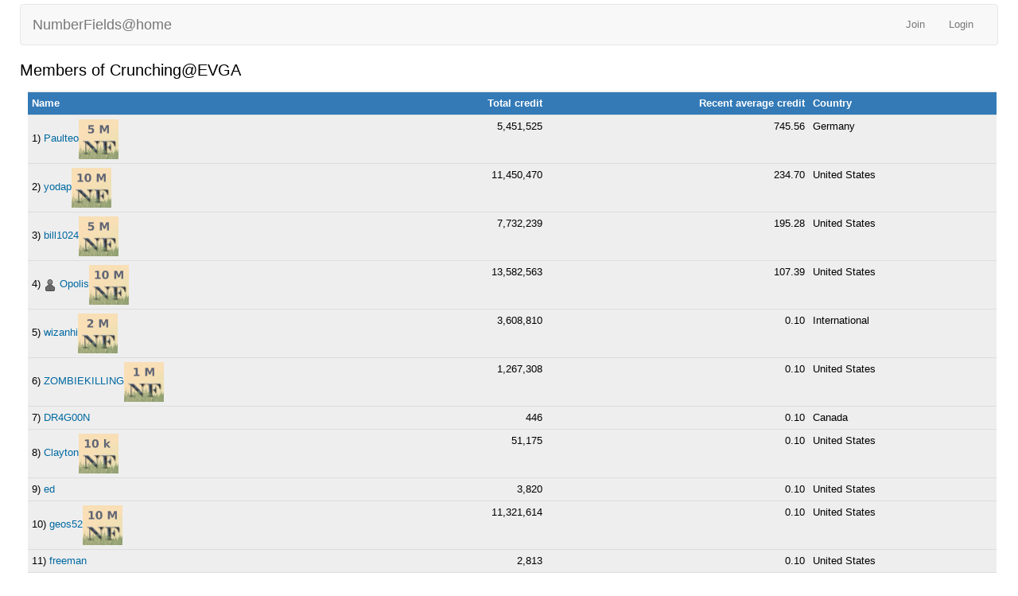

--- FILE ---
content_type: text/html; charset=utf-8
request_url: https://numberfields.asu.edu/NumberFields/team_members.php?teamid=1706&offset=0&sort_by=expavg_credit
body_size: 1913
content:
<!DOCTYPE html>
        <html lang="en">
        <head>
    
        <meta name="viewport" content="width=device-width, initial-scale=1">
    <title>Members of Crunching@EVGA</title>

        <meta charset="utf-8">
    
            <link type="text/css" rel="stylesheet" href="https://numberfields.asu.edu/NumberFields//bootstrap.min.css" media="all">
        
            <link rel=stylesheet type="text/css" href="https://numberfields.asu.edu/NumberFields/main.css">
        
            <link rel=stylesheet type="text/css" href="https://numberfields.asu.edu/NumberFields/white.css">
        
        <link rel=alternate type="application/rss+xml" title="RSS 2.0" href="https://numberfields.asu.edu/NumberFields/rss_main.php">
        </head>
    <body >
<!-- SVN VERSIONS -->
<!-- $Id$ -->
<!-- $Id: pm.inc 14019 2007-11-01 23:04:39Z davea $ -->
<!-- $Id$ -->
<!-- $Id$ -->
<!-- $Id$ -->
<!-- $Id$ -->
<!-- $Id$ -->
<!-- $Id$ -->
<!-- $Id$ -->
<div class="container-fluid">
    <nav class="navbar navbar-default">

  <div class="container-fluid">
    <div class="navbar-header">
      <button type="button" class="navbar-toggle" data-toggle="collapse" data-target="#myNavbar">
        <span class="icon-bar"></span>
        <span class="icon-bar"></span>
        <span class="icon-bar"></span>
      </button>
      <a class="navbar-brand" href=http://numberfields.asu.edu/NumberFields/>NumberFields@home</a>
    </div>
    <div class="collapse navbar-collapse" id="myNavbar">
      <ul class="nav navbar-nav">
    
      </ul>
      <ul class="nav navbar-nav navbar-right">
    
                <li><a href="https://numberfields.asu.edu/NumberFields/signup.php">Join</a></li>
                <li><a href="https://numberfields.asu.edu/NumberFields/login_form.php">Login</a></li>
                
      </ul>
    </div>
  </div>
</nav>
    <h2>Members of Crunching@EVGA</h2>
<div class="table">
      <table  width="100%" class="table table-condensed " >
    <tr><th  class="bg-primary">Name</th><th style="text-align:right;" class="bg-primary"><href=team_members.php?teamid=1706&amp;sort_by=total_credit&amp;offset=0>Total credit</a></th><th style="text-align:right;" class="bg-primary">Recent average credit</th><th  class="bg-primary">Country</th></tr>
<tr class=row1>
            <td align=left>1)  <a href="https://numberfields.asu.edu/NumberFields/show_user.php?userid=71970">Paulteo</a><img title="5M credits (Next badge is at 10M)" valign=top height=50 src=img/nf_5M.png> 
        </td>
                <td align=right>5,451,525</td>
                <td align=right>745.56</td>
            
            <td>Germany</td>
            </tr>
        <tr class=row1>
            <td align=left>2)  <a href="https://numberfields.asu.edu/NumberFields/show_user.php?userid=17601">yodap</a><img title="10M credits (Next badge is at 25M)" valign=top height=50 src=img/nf_10M.png> 
        </td>
                <td align=right>11,450,470</td>
                <td align=right>234.70</td>
            
            <td>United States</td>
            </tr>
        <tr class=row1>
            <td align=left>3)  <a href="https://numberfields.asu.edu/NumberFields/show_user.php?userid=28000">bill1024</a><img title="5M credits (Next badge is at 10M)" valign=top height=50 src=img/nf_5M.png> 
        </td>
                <td align=right>7,732,239</td>
                <td align=right>195.28</td>
            
            <td>United States</td>
            </tr>
        <tr class=row1>
            <td align=left>4)  <a href="https://numberfields.asu.edu/NumberFields/view_profile.php?userid=27548"><img title="View the profile of Opolis" src="https://numberfields.asu.edu/NumberFields/img/head_20.png" alt="Profile"></a> <a href="https://numberfields.asu.edu/NumberFields/show_user.php?userid=27548">Opolis</a><img title="10M credits (Next badge is at 25M)" valign=top height=50 src=img/nf_10M.png> 
        </td>
                <td align=right>13,582,563</td>
                <td align=right>107.39</td>
            
            <td>United States</td>
            </tr>
        <tr class=row1>
            <td align=left>5)  <a href="https://numberfields.asu.edu/NumberFields/show_user.php?userid=75435">wizanhi</a><img title="2M credits (Next badge is at 5M)" valign=top height=50 src=img/nf_2M.png> 
        </td>
                <td align=right>3,608,810</td>
                <td align=right>0.10</td>
            
            <td>International</td>
            </tr>
        <tr class=row1>
            <td align=left>6)  <a href="https://numberfields.asu.edu/NumberFields/show_user.php?userid=17486">ZOMBIEKILLING</a><img title="1M credits (Next badge is at 2M)" valign=top height=50 src=img/nf_1M.png> 
        </td>
                <td align=right>1,267,308</td>
                <td align=right>0.10</td>
            
            <td>United States</td>
            </tr>
        <tr class=row1>
            <td align=left>7)  <a href="https://numberfields.asu.edu/NumberFields/show_user.php?userid=20425">DR4G00N</a>
        </td>
                <td align=right>446</td>
                <td align=right>0.10</td>
            
            <td>Canada</td>
            </tr>
        <tr class=row1>
            <td align=left>8)  <a href="https://numberfields.asu.edu/NumberFields/show_user.php?userid=29565">Clayton</a><img title="10k credits (Next badge is at 100k)" valign=top height=50 src=img/nf_10k.png> 
        </td>
                <td align=right>51,175</td>
                <td align=right>0.10</td>
            
            <td>United States</td>
            </tr>
        <tr class=row1>
            <td align=left>9)  <a href="https://numberfields.asu.edu/NumberFields/show_user.php?userid=29924">ed</a>
        </td>
                <td align=right>3,820</td>
                <td align=right>0.10</td>
            
            <td>United States</td>
            </tr>
        <tr class=row1>
            <td align=left>10)  <a href="https://numberfields.asu.edu/NumberFields/show_user.php?userid=10701">geos52</a><img title="10M credits (Next badge is at 25M)" valign=top height=50 src=img/nf_10M.png> 
        </td>
                <td align=right>11,321,614</td>
                <td align=right>0.10</td>
            
            <td>United States</td>
            </tr>
        <tr class=row1>
            <td align=left>11)  <a href="https://numberfields.asu.edu/NumberFields/show_user.php?userid=8149">freeman</a>
        </td>
                <td align=right>2,813</td>
                <td align=right>0.10</td>
            
            <td>United States</td>
            </tr>
        <tr class=row1>
            <td align=left>12)  <a href="https://numberfields.asu.edu/NumberFields/show_user.php?userid=82068">Andzol</a>
        </td>
                <td align=right>530</td>
                <td align=right>0.10</td>
            
            <td>Russia</td>
            </tr>
        <tr class=row1>
            <td align=left>13)  <a href="https://numberfields.asu.edu/NumberFields/view_profile.php?userid=76645"><img title="View the profile of HK-Steve" src="https://numberfields.asu.edu/NumberFields/img/head_20.png" alt="Profile"></a> <a href="https://numberfields.asu.edu/NumberFields/show_user.php?userid=76645">HK-Steve</a><img title="50M credits (Next badge is at 100M)" valign=top height=50 src=img/nf_50M.png> 
        </td>
                <td align=right>57,277,776</td>
                <td align=right>0.10</td>
            
            <td>United Kingdom</td>
            </tr>
        <tr class=row1>
            <td align=left>14)  <a href="https://numberfields.asu.edu/NumberFields/show_user.php?userid=4748">RHMash</a><img title="10k credits (Next badge is at 100k)" valign=top height=50 src=img/nf_10k.png> 
        </td>
                <td align=right>79,584</td>
                <td align=right>0.10</td>
            
            <td>United States</td>
            </tr>
        <tr class=row1>
            <td align=left>15)  <a href="https://numberfields.asu.edu/NumberFields/show_user.php?userid=91099">Khali</a><img title="5M credits (Next badge is at 10M)" valign=top height=50 src=img/nf_5M.png> 
        </td>
                <td align=right>7,176,484</td>
                <td align=right>0.09</td>
            
            <td>United States</td>
            </tr>
        <tr class=row1>
            <td align=left>16)  <a href="https://numberfields.asu.edu/NumberFields/view_profile.php?userid=69965"><img title="View the profile of robbysites" src="https://numberfields.asu.edu/NumberFields/img/head_20.png" alt="Profile"></a> <a href="https://numberfields.asu.edu/NumberFields/show_user.php?userid=69965">robbysites</a><img title="1M credits (Next badge is at 2M)" valign=top height=50 src=img/nf_1M.png> 
        </td>
                <td align=right>1,189,472</td>
                <td align=right>0.09</td>
            
            <td>United States</td>
            </tr>
        <tr class=row1>
            <td align=left>17)  <a href="https://numberfields.asu.edu/NumberFields/show_user.php?userid=74785">EVGA DC Captains</a> [Founder]
        </td>
                <td align=right>697</td>
                <td align=right>0.09</td>
            
            <td>International</td>
            </tr>
        <tr class=row1>
            <td align=left>18)  <a href="https://numberfields.asu.edu/NumberFields/show_user.php?userid=85091">spark5</a>
        </td>
                <td align=right>5,298</td>
                <td align=right>0.09</td>
            
            <td>United States</td>
            </tr>
        <tr class=row1>
            <td align=left>19)  <a href="https://numberfields.asu.edu/NumberFields/view_profile.php?userid=27550"><img title="View the profile of Orange_1050" src="https://numberfields.asu.edu/NumberFields/img/head_20.png" alt="Profile"></a> <a href="https://numberfields.asu.edu/NumberFields/show_user.php?userid=27550">Orange_1050</a><img title="100k credits (Next badge is at 500k)" valign=top height=50 src=img/nf_100k.png> 
        </td>
                <td align=right>146,789</td>
                <td align=right>0.09</td>
            
            <td>Norway</td>
            </tr>
        <tr class=row1>
            <td align=left>20)  <a href="https://numberfields.asu.edu/NumberFields/show_user.php?userid=28022">427jmf</a><img title="1M credits (Next badge is at 2M)" valign=top height=50 src=img/nf_1M.png> 
        </td>
                <td align=right>1,131,676</td>
                <td align=right>0.09</td>
            
            <td>United States</td>
            </tr>
        </table><a href=team_members.php?teamid=1706&amp;sort_by=expavg_credit&amp;offset=20>Next 20</a><br>
<br><hr noshade size=1><center><a href=index.php>Main page</a> &middot; <a href=home.php>Your account</a> &middot; <a href=forum_index.php>Message boards</a><br>
<br><br>Copyright &copy; 2025 Arizona State University</center>

      <script src="https://numberfields.asu.edu/NumberFields//jquery.min.js"></script>
      <script src="https://numberfields.asu.edu/NumberFields//bootstrap.min.js"></script>
      </div>
      </body>
      </html>
    